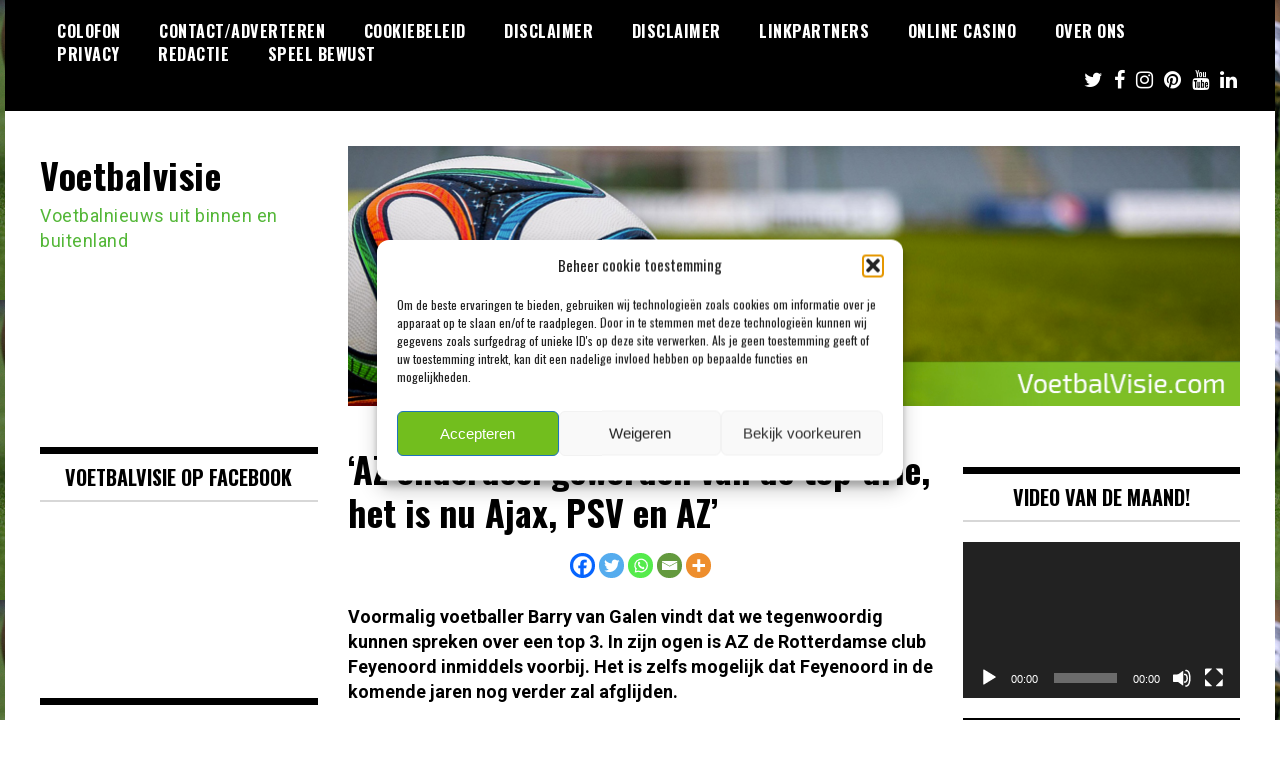

--- FILE ---
content_type: text/html; charset=UTF-8
request_url: https://voetbalvisie.com/2021/04/07/az-onderdeel-geworden-van-de-top-drie-het-is-nu-ajax-psv-en-az/
body_size: 19898
content:
<!doctype html>
<html lang="nl-NL">
<head>
	<meta charset="UTF-8">
	<meta name="viewport" content="width=device-width, initial-scale=1">
	<link rel="profile" href="https://gmpg.org/xfn/11">
	<meta name='robots' content='index, follow, max-image-preview:large, max-snippet:-1, max-video-preview:-1' />

	<!-- This site is optimized with the Yoast SEO plugin v26.8 - https://yoast.com/product/yoast-seo-wordpress/ -->
	<title>&#039;AZ onderdeel geworden van de top-drie, het is nu Ajax, PSV en AZ&#039; - Voetbalvisie</title>
	<link rel="canonical" href="https://voetbalvisie.com/2021/04/07/az-onderdeel-geworden-van-de-top-drie-het-is-nu-ajax-psv-en-az/" />
	<meta property="og:locale" content="nl_NL" />
	<meta property="og:type" content="article" />
	<meta property="og:title" content="&#039;AZ onderdeel geworden van de top-drie, het is nu Ajax, PSV en AZ&#039; - Voetbalvisie" />
	<meta property="og:description" content="Voormalig voetballer Barry van Galen vindt dat we tegenwoordig kunnen spreken over een top 3. In zijn ogen is AZ de Rotterdamse club Feyenoord inmiddels voorbij. Het is zelfs mogelijk dat Feyenoord in de komende jaren nog verder zal afglijden. &#8220;Natuurlijk is AZ onderdeel van de topdrie. Het is nu Ajax, PSV en AZ geworden. [&hellip;]" />
	<meta property="og:url" content="https://voetbalvisie.com/2021/04/07/az-onderdeel-geworden-van-de-top-drie-het-is-nu-ajax-psv-en-az/" />
	<meta property="og:site_name" content="Voetbalvisie" />
	<meta property="article:publisher" content="https://www.facebook.com/VoetbalvisieFB/" />
	<meta property="article:published_time" content="2021-04-07T16:49:25+00:00" />
	<meta property="og:image" content="https://voetbalvisie.com/wp-content/uploads/2020/05/deserted-1838313_1920.jpg" />
	<meta property="og:image:width" content="1920" />
	<meta property="og:image:height" content="1440" />
	<meta property="og:image:type" content="image/jpeg" />
	<meta name="author" content="spenz" />
	<meta name="twitter:card" content="summary_large_image" />
	<meta name="twitter:creator" content="@VoetbalvisieNL" />
	<meta name="twitter:site" content="@VoetbalvisieNL" />
	<meta name="twitter:label1" content="Geschreven door" />
	<meta name="twitter:data1" content="spenz" />
	<meta name="twitter:label2" content="Geschatte leestijd" />
	<meta name="twitter:data2" content="1 minuut" />
	<script type="application/ld+json" class="yoast-schema-graph">{"@context":"https://schema.org","@graph":[{"@type":"Article","@id":"https://voetbalvisie.com/2021/04/07/az-onderdeel-geworden-van-de-top-drie-het-is-nu-ajax-psv-en-az/#article","isPartOf":{"@id":"https://voetbalvisie.com/2021/04/07/az-onderdeel-geworden-van-de-top-drie-het-is-nu-ajax-psv-en-az/"},"author":{"name":"spenz","@id":"https://voetbalvisie.com/#/schema/person/093ff0376590d806683c01db72ddfa87"},"headline":"&#8216;AZ onderdeel geworden van de top-drie, het is nu Ajax, PSV en AZ&#8217;","datePublished":"2021-04-07T16:49:25+00:00","mainEntityOfPage":{"@id":"https://voetbalvisie.com/2021/04/07/az-onderdeel-geworden-van-de-top-drie-het-is-nu-ajax-psv-en-az/"},"wordCount":209,"commentCount":0,"publisher":{"@id":"https://voetbalvisie.com/#organization"},"articleSection":["Eredivisie Nieuws"],"inLanguage":"nl-NL","potentialAction":[{"@type":"CommentAction","name":"Comment","target":["https://voetbalvisie.com/2021/04/07/az-onderdeel-geworden-van-de-top-drie-het-is-nu-ajax-psv-en-az/#respond"]}]},{"@type":"WebPage","@id":"https://voetbalvisie.com/2021/04/07/az-onderdeel-geworden-van-de-top-drie-het-is-nu-ajax-psv-en-az/","url":"https://voetbalvisie.com/2021/04/07/az-onderdeel-geworden-van-de-top-drie-het-is-nu-ajax-psv-en-az/","name":"'AZ onderdeel geworden van de top-drie, het is nu Ajax, PSV en AZ' - Voetbalvisie","isPartOf":{"@id":"https://voetbalvisie.com/#website"},"datePublished":"2021-04-07T16:49:25+00:00","breadcrumb":{"@id":"https://voetbalvisie.com/2021/04/07/az-onderdeel-geworden-van-de-top-drie-het-is-nu-ajax-psv-en-az/#breadcrumb"},"inLanguage":"nl-NL","potentialAction":[{"@type":"ReadAction","target":["https://voetbalvisie.com/2021/04/07/az-onderdeel-geworden-van-de-top-drie-het-is-nu-ajax-psv-en-az/"]}]},{"@type":"BreadcrumbList","@id":"https://voetbalvisie.com/2021/04/07/az-onderdeel-geworden-van-de-top-drie-het-is-nu-ajax-psv-en-az/#breadcrumb","itemListElement":[{"@type":"ListItem","position":1,"name":"Home","item":"https://voetbalvisie.com/"},{"@type":"ListItem","position":2,"name":"&#8216;AZ onderdeel geworden van de top-drie, het is nu Ajax, PSV en AZ&#8217;"}]},{"@type":"WebSite","@id":"https://voetbalvisie.com/#website","url":"https://voetbalvisie.com/","name":"Voetbalvisie","description":"Voetbalnieuws uit binnen en buitenland","publisher":{"@id":"https://voetbalvisie.com/#organization"},"potentialAction":[{"@type":"SearchAction","target":{"@type":"EntryPoint","urlTemplate":"https://voetbalvisie.com/?s={search_term_string}"},"query-input":{"@type":"PropertyValueSpecification","valueRequired":true,"valueName":"search_term_string"}}],"inLanguage":"nl-NL"},{"@type":"Organization","@id":"https://voetbalvisie.com/#organization","name":"Voetbalvisie","url":"https://voetbalvisie.com/","logo":{"@type":"ImageObject","inLanguage":"nl-NL","@id":"https://voetbalvisie.com/#/schema/logo/image/","url":"https://voetbalvisie.com/wp-content/uploads/2020/06/banner.jpg","contentUrl":"https://voetbalvisie.com/wp-content/uploads/2020/06/banner.jpg","width":895,"height":261,"caption":"Voetbalvisie"},"image":{"@id":"https://voetbalvisie.com/#/schema/logo/image/"},"sameAs":["https://www.facebook.com/VoetbalvisieFB/","https://x.com/VoetbalvisieNL"]},{"@type":"Person","@id":"https://voetbalvisie.com/#/schema/person/093ff0376590d806683c01db72ddfa87","name":"spenz","image":{"@type":"ImageObject","inLanguage":"nl-NL","@id":"https://voetbalvisie.com/#/schema/person/image/","url":"https://secure.gravatar.com/avatar/457cebb725740d7e0f2f93aa79f0aa7ce5967df259920258723f252437e4c67a?s=96&d=mm&r=g","contentUrl":"https://secure.gravatar.com/avatar/457cebb725740d7e0f2f93aa79f0aa7ce5967df259920258723f252437e4c67a?s=96&d=mm&r=g","caption":"spenz"},"url":"https://voetbalvisie.com/author/spenz/"}]}</script>
	<!-- / Yoast SEO plugin. -->


<link rel='dns-prefetch' href='//fonts.googleapis.com' />
<link rel="alternate" type="application/rss+xml" title="Voetbalvisie &raquo; feed" href="https://voetbalvisie.com/feed/" />
<link rel="alternate" type="application/rss+xml" title="Voetbalvisie &raquo; reacties feed" href="https://voetbalvisie.com/comments/feed/" />
<link rel="alternate" type="application/rss+xml" title="Voetbalvisie &raquo; &#8216;AZ onderdeel geworden van de top-drie, het is nu Ajax, PSV en AZ&#8217; reacties feed" href="https://voetbalvisie.com/2021/04/07/az-onderdeel-geworden-van-de-top-drie-het-is-nu-ajax-psv-en-az/feed/" />
<link rel="alternate" title="oEmbed (JSON)" type="application/json+oembed" href="https://voetbalvisie.com/wp-json/oembed/1.0/embed?url=https%3A%2F%2Fvoetbalvisie.com%2F2021%2F04%2F07%2Faz-onderdeel-geworden-van-de-top-drie-het-is-nu-ajax-psv-en-az%2F" />
<link rel="alternate" title="oEmbed (XML)" type="text/xml+oembed" href="https://voetbalvisie.com/wp-json/oembed/1.0/embed?url=https%3A%2F%2Fvoetbalvisie.com%2F2021%2F04%2F07%2Faz-onderdeel-geworden-van-de-top-drie-het-is-nu-ajax-psv-en-az%2F&#038;format=xml" />
<style id='wp-img-auto-sizes-contain-inline-css' type='text/css'>
img:is([sizes=auto i],[sizes^="auto," i]){contain-intrinsic-size:3000px 1500px}
/*# sourceURL=wp-img-auto-sizes-contain-inline-css */
</style>

<style id='wp-emoji-styles-inline-css' type='text/css'>

	img.wp-smiley, img.emoji {
		display: inline !important;
		border: none !important;
		box-shadow: none !important;
		height: 1em !important;
		width: 1em !important;
		margin: 0 0.07em !important;
		vertical-align: -0.1em !important;
		background: none !important;
		padding: 0 !important;
	}
/*# sourceURL=wp-emoji-styles-inline-css */
</style>
<link rel='stylesheet' id='wp-block-library-css' href='https://voetbalvisie.com/wp-includes/css/dist/block-library/style.min.css?ver=59086370f087576cf200db31b7455e7a' type='text/css' media='all' />
<style id='global-styles-inline-css' type='text/css'>
:root{--wp--preset--aspect-ratio--square: 1;--wp--preset--aspect-ratio--4-3: 4/3;--wp--preset--aspect-ratio--3-4: 3/4;--wp--preset--aspect-ratio--3-2: 3/2;--wp--preset--aspect-ratio--2-3: 2/3;--wp--preset--aspect-ratio--16-9: 16/9;--wp--preset--aspect-ratio--9-16: 9/16;--wp--preset--color--black: #000000;--wp--preset--color--cyan-bluish-gray: #abb8c3;--wp--preset--color--white: #ffffff;--wp--preset--color--pale-pink: #f78da7;--wp--preset--color--vivid-red: #cf2e2e;--wp--preset--color--luminous-vivid-orange: #ff6900;--wp--preset--color--luminous-vivid-amber: #fcb900;--wp--preset--color--light-green-cyan: #7bdcb5;--wp--preset--color--vivid-green-cyan: #00d084;--wp--preset--color--pale-cyan-blue: #8ed1fc;--wp--preset--color--vivid-cyan-blue: #0693e3;--wp--preset--color--vivid-purple: #9b51e0;--wp--preset--gradient--vivid-cyan-blue-to-vivid-purple: linear-gradient(135deg,rgb(6,147,227) 0%,rgb(155,81,224) 100%);--wp--preset--gradient--light-green-cyan-to-vivid-green-cyan: linear-gradient(135deg,rgb(122,220,180) 0%,rgb(0,208,130) 100%);--wp--preset--gradient--luminous-vivid-amber-to-luminous-vivid-orange: linear-gradient(135deg,rgb(252,185,0) 0%,rgb(255,105,0) 100%);--wp--preset--gradient--luminous-vivid-orange-to-vivid-red: linear-gradient(135deg,rgb(255,105,0) 0%,rgb(207,46,46) 100%);--wp--preset--gradient--very-light-gray-to-cyan-bluish-gray: linear-gradient(135deg,rgb(238,238,238) 0%,rgb(169,184,195) 100%);--wp--preset--gradient--cool-to-warm-spectrum: linear-gradient(135deg,rgb(74,234,220) 0%,rgb(151,120,209) 20%,rgb(207,42,186) 40%,rgb(238,44,130) 60%,rgb(251,105,98) 80%,rgb(254,248,76) 100%);--wp--preset--gradient--blush-light-purple: linear-gradient(135deg,rgb(255,206,236) 0%,rgb(152,150,240) 100%);--wp--preset--gradient--blush-bordeaux: linear-gradient(135deg,rgb(254,205,165) 0%,rgb(254,45,45) 50%,rgb(107,0,62) 100%);--wp--preset--gradient--luminous-dusk: linear-gradient(135deg,rgb(255,203,112) 0%,rgb(199,81,192) 50%,rgb(65,88,208) 100%);--wp--preset--gradient--pale-ocean: linear-gradient(135deg,rgb(255,245,203) 0%,rgb(182,227,212) 50%,rgb(51,167,181) 100%);--wp--preset--gradient--electric-grass: linear-gradient(135deg,rgb(202,248,128) 0%,rgb(113,206,126) 100%);--wp--preset--gradient--midnight: linear-gradient(135deg,rgb(2,3,129) 0%,rgb(40,116,252) 100%);--wp--preset--font-size--small: 13px;--wp--preset--font-size--medium: 20px;--wp--preset--font-size--large: 36px;--wp--preset--font-size--x-large: 42px;--wp--preset--spacing--20: 0.44rem;--wp--preset--spacing--30: 0.67rem;--wp--preset--spacing--40: 1rem;--wp--preset--spacing--50: 1.5rem;--wp--preset--spacing--60: 2.25rem;--wp--preset--spacing--70: 3.38rem;--wp--preset--spacing--80: 5.06rem;--wp--preset--shadow--natural: 6px 6px 9px rgba(0, 0, 0, 0.2);--wp--preset--shadow--deep: 12px 12px 50px rgba(0, 0, 0, 0.4);--wp--preset--shadow--sharp: 6px 6px 0px rgba(0, 0, 0, 0.2);--wp--preset--shadow--outlined: 6px 6px 0px -3px rgb(255, 255, 255), 6px 6px rgb(0, 0, 0);--wp--preset--shadow--crisp: 6px 6px 0px rgb(0, 0, 0);}:where(.is-layout-flex){gap: 0.5em;}:where(.is-layout-grid){gap: 0.5em;}body .is-layout-flex{display: flex;}.is-layout-flex{flex-wrap: wrap;align-items: center;}.is-layout-flex > :is(*, div){margin: 0;}body .is-layout-grid{display: grid;}.is-layout-grid > :is(*, div){margin: 0;}:where(.wp-block-columns.is-layout-flex){gap: 2em;}:where(.wp-block-columns.is-layout-grid){gap: 2em;}:where(.wp-block-post-template.is-layout-flex){gap: 1.25em;}:where(.wp-block-post-template.is-layout-grid){gap: 1.25em;}.has-black-color{color: var(--wp--preset--color--black) !important;}.has-cyan-bluish-gray-color{color: var(--wp--preset--color--cyan-bluish-gray) !important;}.has-white-color{color: var(--wp--preset--color--white) !important;}.has-pale-pink-color{color: var(--wp--preset--color--pale-pink) !important;}.has-vivid-red-color{color: var(--wp--preset--color--vivid-red) !important;}.has-luminous-vivid-orange-color{color: var(--wp--preset--color--luminous-vivid-orange) !important;}.has-luminous-vivid-amber-color{color: var(--wp--preset--color--luminous-vivid-amber) !important;}.has-light-green-cyan-color{color: var(--wp--preset--color--light-green-cyan) !important;}.has-vivid-green-cyan-color{color: var(--wp--preset--color--vivid-green-cyan) !important;}.has-pale-cyan-blue-color{color: var(--wp--preset--color--pale-cyan-blue) !important;}.has-vivid-cyan-blue-color{color: var(--wp--preset--color--vivid-cyan-blue) !important;}.has-vivid-purple-color{color: var(--wp--preset--color--vivid-purple) !important;}.has-black-background-color{background-color: var(--wp--preset--color--black) !important;}.has-cyan-bluish-gray-background-color{background-color: var(--wp--preset--color--cyan-bluish-gray) !important;}.has-white-background-color{background-color: var(--wp--preset--color--white) !important;}.has-pale-pink-background-color{background-color: var(--wp--preset--color--pale-pink) !important;}.has-vivid-red-background-color{background-color: var(--wp--preset--color--vivid-red) !important;}.has-luminous-vivid-orange-background-color{background-color: var(--wp--preset--color--luminous-vivid-orange) !important;}.has-luminous-vivid-amber-background-color{background-color: var(--wp--preset--color--luminous-vivid-amber) !important;}.has-light-green-cyan-background-color{background-color: var(--wp--preset--color--light-green-cyan) !important;}.has-vivid-green-cyan-background-color{background-color: var(--wp--preset--color--vivid-green-cyan) !important;}.has-pale-cyan-blue-background-color{background-color: var(--wp--preset--color--pale-cyan-blue) !important;}.has-vivid-cyan-blue-background-color{background-color: var(--wp--preset--color--vivid-cyan-blue) !important;}.has-vivid-purple-background-color{background-color: var(--wp--preset--color--vivid-purple) !important;}.has-black-border-color{border-color: var(--wp--preset--color--black) !important;}.has-cyan-bluish-gray-border-color{border-color: var(--wp--preset--color--cyan-bluish-gray) !important;}.has-white-border-color{border-color: var(--wp--preset--color--white) !important;}.has-pale-pink-border-color{border-color: var(--wp--preset--color--pale-pink) !important;}.has-vivid-red-border-color{border-color: var(--wp--preset--color--vivid-red) !important;}.has-luminous-vivid-orange-border-color{border-color: var(--wp--preset--color--luminous-vivid-orange) !important;}.has-luminous-vivid-amber-border-color{border-color: var(--wp--preset--color--luminous-vivid-amber) !important;}.has-light-green-cyan-border-color{border-color: var(--wp--preset--color--light-green-cyan) !important;}.has-vivid-green-cyan-border-color{border-color: var(--wp--preset--color--vivid-green-cyan) !important;}.has-pale-cyan-blue-border-color{border-color: var(--wp--preset--color--pale-cyan-blue) !important;}.has-vivid-cyan-blue-border-color{border-color: var(--wp--preset--color--vivid-cyan-blue) !important;}.has-vivid-purple-border-color{border-color: var(--wp--preset--color--vivid-purple) !important;}.has-vivid-cyan-blue-to-vivid-purple-gradient-background{background: var(--wp--preset--gradient--vivid-cyan-blue-to-vivid-purple) !important;}.has-light-green-cyan-to-vivid-green-cyan-gradient-background{background: var(--wp--preset--gradient--light-green-cyan-to-vivid-green-cyan) !important;}.has-luminous-vivid-amber-to-luminous-vivid-orange-gradient-background{background: var(--wp--preset--gradient--luminous-vivid-amber-to-luminous-vivid-orange) !important;}.has-luminous-vivid-orange-to-vivid-red-gradient-background{background: var(--wp--preset--gradient--luminous-vivid-orange-to-vivid-red) !important;}.has-very-light-gray-to-cyan-bluish-gray-gradient-background{background: var(--wp--preset--gradient--very-light-gray-to-cyan-bluish-gray) !important;}.has-cool-to-warm-spectrum-gradient-background{background: var(--wp--preset--gradient--cool-to-warm-spectrum) !important;}.has-blush-light-purple-gradient-background{background: var(--wp--preset--gradient--blush-light-purple) !important;}.has-blush-bordeaux-gradient-background{background: var(--wp--preset--gradient--blush-bordeaux) !important;}.has-luminous-dusk-gradient-background{background: var(--wp--preset--gradient--luminous-dusk) !important;}.has-pale-ocean-gradient-background{background: var(--wp--preset--gradient--pale-ocean) !important;}.has-electric-grass-gradient-background{background: var(--wp--preset--gradient--electric-grass) !important;}.has-midnight-gradient-background{background: var(--wp--preset--gradient--midnight) !important;}.has-small-font-size{font-size: var(--wp--preset--font-size--small) !important;}.has-medium-font-size{font-size: var(--wp--preset--font-size--medium) !important;}.has-large-font-size{font-size: var(--wp--preset--font-size--large) !important;}.has-x-large-font-size{font-size: var(--wp--preset--font-size--x-large) !important;}
/*# sourceURL=global-styles-inline-css */
</style>

<style id='classic-theme-styles-inline-css' type='text/css'>
/*! This file is auto-generated */
.wp-block-button__link{color:#fff;background-color:#32373c;border-radius:9999px;box-shadow:none;text-decoration:none;padding:calc(.667em + 2px) calc(1.333em + 2px);font-size:1.125em}.wp-block-file__button{background:#32373c;color:#fff;text-decoration:none}
/*# sourceURL=/wp-includes/css/classic-themes.min.css */
</style>
<link rel='stylesheet' id='cmplz-general-css' href='https://voetbalvisie.com/wp-content/plugins/complianz-gdpr/assets/css/cookieblocker.min.css?ver=1765968956' type='text/css' media='all' />
<link rel='stylesheet' id='madd-magazine-theme-google-font-open-css' href='//fonts.googleapis.com/css?family=Oswald:400,700|Roboto:400,700' type='text/css' media='all' />
<link rel='stylesheet' id='font-awesome-css' href='https://voetbalvisie.com/wp-content/themes/madd-magazine/js/lib/font-awesome/css/font-awesome.min.css?ver=4.7.0' type='text/css' media='all' />
<link rel='stylesheet' id='swiper-css' href='https://voetbalvisie.com/wp-content/themes/madd-magazine/js/lib/swiper/css/swiper.min.css?ver=4.1.0' type='text/css' media='all' />
<link rel='stylesheet' id='madd-magazine-style-css' href='https://voetbalvisie.com/wp-content/themes/madd-magazine/style.css?ver=59086370f087576cf200db31b7455e7a' type='text/css' media='all' />
<link rel='stylesheet' id='recent-posts-widget-with-thumbnails-public-style-css' href='https://voetbalvisie.com/wp-content/plugins/recent-posts-widget-with-thumbnails/public.css?ver=7.1.1' type='text/css' media='all' />
<link rel='stylesheet' id='heateor_sss_frontend_css-css' href='https://voetbalvisie.com/wp-content/plugins/sassy-social-share/public/css/sassy-social-share-public.css?ver=3.3.79' type='text/css' media='all' />
<style id='heateor_sss_frontend_css-inline-css' type='text/css'>
.heateor_sss_button_instagram span.heateor_sss_svg,a.heateor_sss_instagram span.heateor_sss_svg{background:radial-gradient(circle at 30% 107%,#fdf497 0,#fdf497 5%,#fd5949 45%,#d6249f 60%,#285aeb 90%)}.heateor_sss_horizontal_sharing .heateor_sss_svg,.heateor_sss_standard_follow_icons_container .heateor_sss_svg{color:#fff;border-width:0px;border-style:solid;border-color:transparent}.heateor_sss_horizontal_sharing .heateorSssTCBackground{color:#666}.heateor_sss_horizontal_sharing span.heateor_sss_svg:hover,.heateor_sss_standard_follow_icons_container span.heateor_sss_svg:hover{border-color:transparent;}.heateor_sss_vertical_sharing span.heateor_sss_svg,.heateor_sss_floating_follow_icons_container span.heateor_sss_svg{color:#fff;border-width:0px;border-style:solid;border-color:transparent;}.heateor_sss_vertical_sharing .heateorSssTCBackground{color:#666;}.heateor_sss_vertical_sharing span.heateor_sss_svg:hover,.heateor_sss_floating_follow_icons_container span.heateor_sss_svg:hover{border-color:transparent;}div.heateor_sss_sharing_title{text-align:center}div.heateor_sss_sharing_ul{width:100%;text-align:center;}div.heateor_sss_horizontal_sharing div.heateor_sss_sharing_ul a{float:none!important;display:inline-block;}
/*# sourceURL=heateor_sss_frontend_css-inline-css */
</style>
<script type="text/javascript" src="https://voetbalvisie.com/wp-includes/js/jquery/jquery.min.js?ver=3.7.1" id="jquery-core-js"></script>
<script type="text/javascript" src="https://voetbalvisie.com/wp-includes/js/jquery/jquery-migrate.min.js?ver=3.4.1" id="jquery-migrate-js"></script>
<script type="text/javascript" src="https://voetbalvisie.com/wp-content/themes/madd-magazine/js/lib/swiper/js/swiper.js?ver=4.1.0" id="swiper-js"></script>
<script type="text/javascript" src="https://voetbalvisie.com/wp-content/themes/madd-magazine/js/scripts.js?ver=1.0.0" id="madd-magazine-theme-script-js"></script>
<link rel="https://api.w.org/" href="https://voetbalvisie.com/wp-json/" /><link rel="alternate" title="JSON" type="application/json" href="https://voetbalvisie.com/wp-json/wp/v2/posts/345" /><link rel="EditURI" type="application/rsd+xml" title="RSD" href="https://voetbalvisie.com/xmlrpc.php?rsd" />

<!-- Google tag (gtag.js) -->
<script async src="https://www.googletagmanager.com/gtag/js?id=G-N2D89JZ3J5"></script>
<script>
  window.dataLayer = window.dataLayer || [];
  function gtag(){dataLayer.push(arguments);}
  gtag('js', new Date());

  gtag('config', 'G-N2D89JZ3J5');
</script>
			<style>.cmplz-hidden {
					display: none !important;
				}</style><link rel="pingback" href="https://voetbalvisie.com/xmlrpc.php"><style>
.categories-wrap a,header .site-navigation .current-menu-item > a,header .site-navigation a:hover{background: #76bf3b;}
.video-label{color: #76bf3b;}
</style>

<style type="text/css">.recentcomments a{display:inline !important;padding:0 !important;margin:0 !important;}</style>      <meta name="onesignal" content="wordpress-plugin"/>
            <script>

      window.OneSignalDeferred = window.OneSignalDeferred || [];

      OneSignalDeferred.push(function(OneSignal) {
        var oneSignal_options = {};
        window._oneSignalInitOptions = oneSignal_options;

        oneSignal_options['serviceWorkerParam'] = { scope: '/wp-content/plugins/onesignal-free-web-push-notifications/sdk_files/push/onesignal/' };
oneSignal_options['serviceWorkerPath'] = 'OneSignalSDKWorker.js';

        OneSignal.Notifications.setDefaultUrl("https://voetbalvisie.com");

        oneSignal_options['wordpress'] = true;
oneSignal_options['appId'] = '7a55957c-1be1-45e9-b254-74c840bb213b';
oneSignal_options['allowLocalhostAsSecureOrigin'] = true;
oneSignal_options['welcomeNotification'] = { };
oneSignal_options['welcomeNotification']['title'] = "";
oneSignal_options['welcomeNotification']['message'] = "Dank voetbalfan!";
oneSignal_options['path'] = "https://voetbalvisie.com/wp-content/plugins/onesignal-free-web-push-notifications/sdk_files/";
oneSignal_options['safari_web_id'] = "web.onesignal.auto.24c5a223-602c-4339-a230-554aefc554b5";
oneSignal_options['promptOptions'] = { };
oneSignal_options['promptOptions']['actionMessage'] = "Als eerste het laatste voetbalnieuws ontvangen? Volg ons dan!";
oneSignal_options['promptOptions']['acceptButtonText'] = "Ja";
oneSignal_options['promptOptions']['cancelButtonText'] = "Nee, bedankt";
oneSignal_options['notifyButton'] = { };
oneSignal_options['notifyButton']['enable'] = true;
oneSignal_options['notifyButton']['position'] = 'bottom-right';
oneSignal_options['notifyButton']['theme'] = 'default';
oneSignal_options['notifyButton']['size'] = 'medium';
oneSignal_options['notifyButton']['showCredit'] = true;
oneSignal_options['notifyButton']['text'] = {};
              OneSignal.init(window._oneSignalInitOptions);
              OneSignal.Slidedown.promptPush()      });

      function documentInitOneSignal() {
        var oneSignal_elements = document.getElementsByClassName("OneSignal-prompt");

        var oneSignalLinkClickHandler = function(event) { OneSignal.Notifications.requestPermission(); event.preventDefault(); };        for(var i = 0; i < oneSignal_elements.length; i++)
          oneSignal_elements[i].addEventListener('click', oneSignalLinkClickHandler, false);
      }

      if (document.readyState === 'complete') {
           documentInitOneSignal();
      }
      else {
           window.addEventListener("load", function(event){
               documentInitOneSignal();
          });
      }
    </script>
		<style type="text/css">
					.site-title a,
			.site-description {
				color: #54b738;
			}
				</style>
		<style type="text/css" id="custom-background-css">
body.custom-background { background-image: url("https://voetbalvisie.com/wp-content/uploads/2020/05/voetbal-2.jpg"); background-position: left top; background-size: auto; background-repeat: repeat; background-attachment: scroll; }
</style>
	<link rel="icon" href="https://voetbalvisie.com/wp-content/uploads/2023/03/cropped-voetbalvisie-favicon-32x32.png" sizes="32x32" />
<link rel="icon" href="https://voetbalvisie.com/wp-content/uploads/2023/03/cropped-voetbalvisie-favicon-192x192.png" sizes="192x192" />
<link rel="apple-touch-icon" href="https://voetbalvisie.com/wp-content/uploads/2023/03/cropped-voetbalvisie-favicon-180x180.png" />
<meta name="msapplication-TileImage" content="https://voetbalvisie.com/wp-content/uploads/2023/03/cropped-voetbalvisie-favicon-270x270.png" />
<link rel='stylesheet' id='mediaelement-css' href='https://voetbalvisie.com/wp-includes/js/mediaelement/mediaelementplayer-legacy.min.css?ver=4.2.17' type='text/css' media='all' />
<link rel='stylesheet' id='wp-mediaelement-css' href='https://voetbalvisie.com/wp-includes/js/mediaelement/wp-mediaelement.min.css?ver=59086370f087576cf200db31b7455e7a' type='text/css' media='all' />
</head>

<body data-rsssl=1 class="wp-singular post-template-default single single-post postid-345 single-format-standard custom-background wp-theme-madd-magazine">
	<div id="page" class="site-wrapper">
	<a class="skip-link screen-reader-text" href="#content">Ga naar de inhoud</a>
	<header id="masthead" class="header">
		<div class="header-inner">
			<div class="container">
				<nav class="site-navigation">
					<div id="primary-menu" class="menu"><ul>
<li class="page_item page-item-5712"><a href="https://voetbalvisie.com/colofon/">Colofon</a></li>
<li class="page_item page-item-25"><a href="https://voetbalvisie.com/contact-adverteren/">Contact/Adverteren</a></li>
<li class="page_item page-item-1894"><a href="https://voetbalvisie.com/cookiebeleid/">Cookiebeleid</a></li>
<li class="page_item page-item-5717"><a href="https://voetbalvisie.com/disclaimer-2/">Disclaimer</a></li>
<li class="page_item page-item-1892"><a href="https://voetbalvisie.com/disclaimer/">Disclaimer</a></li>
<li class="page_item page-item-27"><a href="https://voetbalvisie.com/linkpartners/">Linkpartners</a></li>
<li class="page_item page-item-133"><a href="https://voetbalvisie.com/online-casino/">Online Casino</a></li>
<li class="page_item page-item-5719"><a href="https://voetbalvisie.com/over-ons/">Over Ons</a></li>
<li class="page_item page-item-5722"><a href="https://voetbalvisie.com/privacy/">Privacy</a></li>
<li class="page_item page-item-1896"><a href="https://voetbalvisie.com/redactie/">Redactie</a></li>
<li class="page_item page-item-5724"><a href="https://voetbalvisie.com/speel-bewust-2/">Speel Bewust</a></li>
</ul></div>
				</nav>
				<div class="social-wrap">
												<a href="https://twitter.com/VoetbalvisieNL" target="_blank">
								<i class="fa fa-twitter" aria-hidden="true"></i>
							</a>
																	<a href="https://www.facebook.com/VoetbalvisieFB/" target="_blank">
								<i class="fa fa-facebook" aria-hidden="true"></i>
							</a>
										
												<a href="https://instagram.com/voetbalvisie_com" target="_blank">
								<i class="fa fa-instagram" aria-hidden="true"></i>
							</a>
																	<a href="https://nl.pinterest.com/voetbalvisie/" target="_blank">
								<i class="fa fa-pinterest" aria-hidden="true"></i>
							</a>
																						<a href="https://www.youtube.com/@voetbalvisie2446" target="_blank">
								<i class="fa fa-youtube" aria-hidden="true"></i>
							</a>
																	<a href="http://www.linkedin.com/in/Voetbalvisie" target="_blank">
								<i class="fa fa-linkedin" aria-hidden="true"></i>
							</a>
									</div>
				<a id="touch-menu" class="mobile-menu" href="#"><span></span></a>
			</div>
		</div>
	</header>
	<div class="main-page">
		<div class="top-ads-wrap">
			<div class="container">
				<div class="row">
					<div class="col-md-9 col-md-push-3">
						<div class="top-ads-block">
							<div id="text-3" class="widget_text top-ads-widget">			<div class="textwidget"><p><img fetchpriority="high" decoding="async" class="alignnone size-full wp-image-74" src="https://voetbalvisie.com/wp-content/uploads/2020/06/banner.jpg" alt="" width="895" height="261" srcset="https://voetbalvisie.com/wp-content/uploads/2020/06/banner.jpg 895w, https://voetbalvisie.com/wp-content/uploads/2020/06/banner-300x87.jpg 300w, https://voetbalvisie.com/wp-content/uploads/2020/06/banner-768x224.jpg 768w" sizes="(max-width: 895px) 100vw, 895px" /></p>
</div>
		</div>						</div>
					</div>
					<div class="col-md-3 col-md-pull-9">
						<div class="site-branding header-site-branding">
							<div class="logo-wrap">
															</div>
																<p class="site-title"><a href="https://voetbalvisie.com/" rel="home">Voetbalvisie</a></p>
																	<p class="site-description">Voetbalnieuws uit binnen en buitenland</p>
														</div><!-- .site-branding -->
					</div>
				</div>
			</div>
		</div>
		<div id="content" class="site-content">
	<div id="primary" class="content-area">
		<main id="main" class="site-main">
			<div class="page-content">
				<div class="container">
					<div class="row">
						<div class="col-md-6 col-md-push-3">
							
<article id="post-345" class="post-345 post type-post status-publish format-standard hentry category-eredivisie-nieuws">
	<header class="entry-header">
		<h1 class="entry-title">&#8216;AZ onderdeel geworden van de top-drie, het is nu Ajax, PSV en AZ&#8217;</h1>	</header><!-- .entry-header -->


	<div class="body-content post-content-wrap">
		<div class='heateorSssClear'></div><div  class='heateor_sss_sharing_container heateor_sss_horizontal_sharing' data-heateor-sss-href='https://voetbalvisie.com/2021/04/07/az-onderdeel-geworden-van-de-top-drie-het-is-nu-ajax-psv-en-az/'><div class='heateor_sss_sharing_title' style="font-weight:bold" ></div><div class="heateor_sss_sharing_ul"><a aria-label="Facebook" class="heateor_sss_facebook" href="https://www.facebook.com/sharer/sharer.php?u=https%3A%2F%2Fvoetbalvisie.com%2F2021%2F04%2F07%2Faz-onderdeel-geworden-van-de-top-drie-het-is-nu-ajax-psv-en-az%2F" title="Facebook" rel="nofollow noopener" target="_blank" style="font-size:32px!important;box-shadow:none;display:inline-block;vertical-align:middle"><span class="heateor_sss_svg" style="background-color:#0765FE;width:25px;height:25px;border-radius:999px;display:inline-block;opacity:1;float:left;font-size:32px;box-shadow:none;display:inline-block;font-size:16px;padding:0 4px;vertical-align:middle;background-repeat:repeat;overflow:hidden;padding:0;cursor:pointer;box-sizing:content-box"><svg style="display:block;border-radius:999px;" focusable="false" aria-hidden="true" xmlns="http://www.w3.org/2000/svg" width="100%" height="100%" viewBox="0 0 32 32"><path fill="#fff" d="M28 16c0-6.627-5.373-12-12-12S4 9.373 4 16c0 5.628 3.875 10.35 9.101 11.647v-7.98h-2.474V16H13.1v-1.58c0-4.085 1.849-5.978 5.859-5.978.76 0 2.072.15 2.608.298v3.325c-.283-.03-.775-.045-1.386-.045-1.967 0-2.728.745-2.728 2.683V16h3.92l-.673 3.667h-3.247v8.245C23.395 27.195 28 22.135 28 16Z"></path></svg></span></a><a aria-label="Twitter" class="heateor_sss_button_twitter" href="https://twitter.com/intent/tweet?text=%27AZ%20onderdeel%20geworden%20van%20de%20top-drie%2C%20het%20is%20nu%20Ajax%2C%20PSV%20en%20AZ%27&url=https%3A%2F%2Fvoetbalvisie.com%2F2021%2F04%2F07%2Faz-onderdeel-geworden-van-de-top-drie-het-is-nu-ajax-psv-en-az%2F" title="Twitter" rel="nofollow noopener" target="_blank" style="font-size:32px!important;box-shadow:none;display:inline-block;vertical-align:middle"><span class="heateor_sss_svg heateor_sss_s__default heateor_sss_s_twitter" style="background-color:#55acee;width:25px;height:25px;border-radius:999px;display:inline-block;opacity:1;float:left;font-size:32px;box-shadow:none;display:inline-block;font-size:16px;padding:0 4px;vertical-align:middle;background-repeat:repeat;overflow:hidden;padding:0;cursor:pointer;box-sizing:content-box"><svg style="display:block;border-radius:999px;" focusable="false" aria-hidden="true" xmlns="http://www.w3.org/2000/svg" width="100%" height="100%" viewBox="-4 -4 39 39"><path d="M28 8.557a9.913 9.913 0 0 1-2.828.775 4.93 4.93 0 0 0 2.166-2.725 9.738 9.738 0 0 1-3.13 1.194 4.92 4.92 0 0 0-3.593-1.55 4.924 4.924 0 0 0-4.794 6.049c-4.09-.21-7.72-2.17-10.15-5.15a4.942 4.942 0 0 0-.665 2.477c0 1.71.87 3.214 2.19 4.1a4.968 4.968 0 0 1-2.23-.616v.06c0 2.39 1.7 4.38 3.952 4.83-.414.115-.85.174-1.297.174-.318 0-.626-.03-.928-.086a4.935 4.935 0 0 0 4.6 3.42 9.893 9.893 0 0 1-6.114 2.107c-.398 0-.79-.023-1.175-.068a13.953 13.953 0 0 0 7.55 2.213c9.056 0 14.01-7.507 14.01-14.013 0-.213-.005-.426-.015-.637.96-.695 1.795-1.56 2.455-2.55z" fill="#fff"></path></svg></span></a><a aria-label="Whatsapp" class="heateor_sss_whatsapp" href="https://api.whatsapp.com/send?text=%27AZ%20onderdeel%20geworden%20van%20de%20top-drie%2C%20het%20is%20nu%20Ajax%2C%20PSV%20en%20AZ%27%20https%3A%2F%2Fvoetbalvisie.com%2F2021%2F04%2F07%2Faz-onderdeel-geworden-van-de-top-drie-het-is-nu-ajax-psv-en-az%2F" title="Whatsapp" rel="nofollow noopener" target="_blank" style="font-size:32px!important;box-shadow:none;display:inline-block;vertical-align:middle"><span class="heateor_sss_svg" style="background-color:#55eb4c;width:25px;height:25px;border-radius:999px;display:inline-block;opacity:1;float:left;font-size:32px;box-shadow:none;display:inline-block;font-size:16px;padding:0 4px;vertical-align:middle;background-repeat:repeat;overflow:hidden;padding:0;cursor:pointer;box-sizing:content-box"><svg style="display:block;border-radius:999px;" focusable="false" aria-hidden="true" xmlns="http://www.w3.org/2000/svg" width="100%" height="100%" viewBox="-6 -5 40 40"><path class="heateor_sss_svg_stroke heateor_sss_no_fill" stroke="#fff" stroke-width="2" fill="none" d="M 11.579798566743314 24.396926207859085 A 10 10 0 1 0 6.808479557110079 20.73576436351046"></path><path d="M 7 19 l -1 6 l 6 -1" class="heateor_sss_no_fill heateor_sss_svg_stroke" stroke="#fff" stroke-width="2" fill="none"></path><path d="M 10 10 q -1 8 8 11 c 5 -1 0 -6 -1 -3 q -4 -3 -5 -5 c 4 -2 -1 -5 -1 -4" fill="#fff"></path></svg></span></a><a aria-label="Email" class="heateor_sss_email" href="https://voetbalvisie.com/2021/04/07/az-onderdeel-geworden-van-de-top-drie-het-is-nu-ajax-psv-en-az/" onclick="event.preventDefault();window.open('mailto:?subject=' + decodeURIComponent('%27AZ%20onderdeel%20geworden%20van%20de%20top-drie%2C%20het%20is%20nu%20Ajax%2C%20PSV%20en%20AZ%27').replace('&', '%26') + '&body=https%3A%2F%2Fvoetbalvisie.com%2F2021%2F04%2F07%2Faz-onderdeel-geworden-van-de-top-drie-het-is-nu-ajax-psv-en-az%2F', '_blank')" title="Email" rel="noopener" style="font-size:32px!important;box-shadow:none;display:inline-block;vertical-align:middle"><span class="heateor_sss_svg" style="background-color:#649a3f;width:25px;height:25px;border-radius:999px;display:inline-block;opacity:1;float:left;font-size:32px;box-shadow:none;display:inline-block;font-size:16px;padding:0 4px;vertical-align:middle;background-repeat:repeat;overflow:hidden;padding:0;cursor:pointer;box-sizing:content-box"><svg style="display:block;border-radius:999px;" focusable="false" aria-hidden="true" xmlns="http://www.w3.org/2000/svg" width="100%" height="100%" viewBox="-.75 -.5 36 36"><path d="M 5.5 11 h 23 v 1 l -11 6 l -11 -6 v -1 m 0 2 l 11 6 l 11 -6 v 11 h -22 v -11" stroke-width="1" fill="#fff"></path></svg></span></a><a class="heateor_sss_more" aria-label="More" title="More" rel="nofollow noopener" style="font-size: 32px!important;border:0;box-shadow:none;display:inline-block!important;font-size:16px;padding:0 4px;vertical-align: middle;display:inline;" href="https://voetbalvisie.com/2021/04/07/az-onderdeel-geworden-van-de-top-drie-het-is-nu-ajax-psv-en-az/" onclick="event.preventDefault()"><span class="heateor_sss_svg" style="background-color:#ee8e2d;width:25px;height:25px;border-radius:999px;display:inline-block!important;opacity:1;float:left;font-size:32px!important;box-shadow:none;display:inline-block;font-size:16px;padding:0 4px;vertical-align:middle;display:inline;background-repeat:repeat;overflow:hidden;padding:0;cursor:pointer;box-sizing:content-box;" onclick="heateorSssMoreSharingPopup(this, 'https://voetbalvisie.com/2021/04/07/az-onderdeel-geworden-van-de-top-drie-het-is-nu-ajax-psv-en-az/', '%27AZ%20onderdeel%20geworden%20van%20de%20top-drie%2C%20het%20is%20nu%20Ajax%2C%20PSV%20en%20AZ%27', '' )"><svg xmlns="http://www.w3.org/2000/svg" xmlns:xlink="http://www.w3.org/1999/xlink" viewBox="-.3 0 32 32" version="1.1" width="100%" height="100%" style="display:block;border-radius:999px;" xml:space="preserve"><g><path fill="#fff" d="M18 14V8h-4v6H8v4h6v6h4v-6h6v-4h-6z" fill-rule="evenodd"></path></g></svg></span></a></div><div class="heateorSssClear"></div></div><div class='heateorSssClear'></div><h4>Voormalig voetballer Barry van Galen vindt dat we tegenwoordig kunnen spreken over een top 3. In zijn ogen is AZ de Rotterdamse club Feyenoord inmiddels voorbij. Het is zelfs mogelijk dat Feyenoord in de komende jaren nog verder zal afglijden.</h4>
<p>&#8220;Natuurlijk is AZ onderdeel van de topdrie. Het is nu Ajax, PSV en AZ geworden. Dat is duidelijk&#8221;, begint Van Galen in de Retteketet Podcast van Voetbal International. &#8220;Ik denk dat Feyenoord wegglijdt, ja. Ik moet het nog maar eens zien of ze de komende jaren bij de eerste vijf gaan eindigen, als niemand die club helpt.&#8221;</p>
<p>Van Galen sluit niet uit dat Feyenoord de aankomende jaren verder wegzakt in de Eredivisie. &#8220;Het is zonde, want het is een schitterende club. Er moet daar iemand opstaan, anders is het klaar.&#8221; Over dit seizoen is Van Galen duidelijk. &#8220;AZ moet niet tevreden zijn als ze derde worden. Daar ben je ook een te grote club voor. Dan heb je een slecht seizoen. Je groeit naar een bepaald niveau en dan zeg je eigenlijk dat het dit jaar had moeten gebeuren. Dat gebeurt door een perfect seizoen van Ajax niet. Dan moet je in ieder geval wel tweede worden.&#8221;</p>
<div class="OUTBRAIN" data-widget-id="AR_1"></div>
<script type="text/javascript" async="async" src="//widgets.outbrain.com/outbrain.js"></script>	</div><!-- .entry-content -->

</article><!-- #post-345 -->

<div id="comments" class="comments-area">

		<div id="respond" class="comment-respond">
		<h3 id="reply-title" class="comment-reply-title">Geef een reactie <small><a rel="nofollow" id="cancel-comment-reply-link" href="/2021/04/07/az-onderdeel-geworden-van-de-top-drie-het-is-nu-ajax-psv-en-az/#respond" style="display:none;">Reactie annuleren</a></small></h3><form action="https://voetbalvisie.com/wp-comments-post.php" method="post" id="commentform" class="comment-form"><p class="comment-notes"><span id="email-notes">Je e-mailadres wordt niet gepubliceerd.</span> <span class="required-field-message">Vereiste velden zijn gemarkeerd met <span class="required">*</span></span></p><p class="comment-form-comment"><label for="comment">Reactie <span class="required">*</span></label> <textarea id="comment" name="comment" cols="45" rows="8" maxlength="65525" required></textarea></p><p class="comment-form-author"><label for="author">Naam <span class="required">*</span></label> <input id="author" name="author" type="text" value="" size="30" maxlength="245" autocomplete="name" required /></p>
<p class="comment-form-email"><label for="email">E-mail <span class="required">*</span></label> <input id="email" name="email" type="email" value="" size="30" maxlength="100" aria-describedby="email-notes" autocomplete="email" required /></p>
<p class="comment-form-url"><label for="url">Site</label> <input id="url" name="url" type="url" value="" size="30" maxlength="200" autocomplete="url" /></p>
<p class="comment-form-cookies-consent"><input id="wp-comment-cookies-consent" name="wp-comment-cookies-consent" type="checkbox" value="yes" /> <label for="wp-comment-cookies-consent">Mijn naam, e-mail en site opslaan in deze browser voor de volgende keer wanneer ik een reactie plaats.</label></p>
<p class="form-submit"><input name="submit" type="submit" id="submit" class="submit" value="Reactie plaatsen" /> <input type='hidden' name='comment_post_ID' value='345' id='comment_post_ID' />
<input type='hidden' name='comment_parent' id='comment_parent' value='0' />
</p></form>	</div><!-- #respond -->
	
</div><!-- #comments -->
						</div>
						
<div class="col-md-3 col-md-pull-6">
	<aside id="sidebar-left" class="sidebar-wrap">
		<div class="sidebar-widget">
			<div id="text-5" class="widget_text sidebar-widget"><div class="widget-title">Voetbalvisie op facebook</div>			<div class="textwidget"><p><iframe loading="lazy" src="https://www.facebook.com/plugins/page.php?href=https%3A%2F%2Fwww.facebook.com%2Fvoetbalvisiefb&#038;tabs=timeline&#038;width=280&#038;height=250&#038;small_header=false&#038;adapt_container_width=true&#038;hide_cover=false&#038;show_facepile=true&#038;appId=223661245026497" style="border:none;overflow:hidden" scrolling="no" frameborder="0" allowfullscreen="true" allow="autoplay; clipboard-write; encrypted-media; picture-in-picture; web-share"></iframe></p>
</div>
		</div><div id="recent-posts-widget-with-thumbnails-2" class="recent-posts-widget-with-thumbnails sidebar-widget">
<div id="rpwwt-recent-posts-widget-with-thumbnails-2" class="rpwwt-widget">
<div class="widget-title">Laatste berichten</div>
	<ul>
		<li><a href="https://voetbalvisie.com/2026/01/23/spurs-waagt-poging-voor-24-jarige-nederlandse-vleugelaanvaller/"><img width="75" height="75" src="https://voetbalvisie.com/wp-content/uploads/2024/12/fubal-4463113_1920-150x150.jpg" class="attachment-75x75 size-75x75 wp-post-image" alt="Voetbalspeler" decoding="async" loading="lazy" /><span class="rpwwt-post-title">&#8216;Spurs waagt poging voor 24-jarige Nederlandse vleugelaanvaller&#8217;</span></a><div class="rpwwt-post-author">Door spenz</div></li>
		<li><a href="https://voetbalvisie.com/2026/01/21/anis-hadj-moussa-24-kan-streep-zetten-door-droomtransfer/"><img width="75" height="75" src="https://voetbalvisie.com/wp-content/uploads/2024/12/soccer-7011712_1920-150x150.jpg" class="attachment-75x75 size-75x75 wp-post-image" alt="Voetballer" decoding="async" loading="lazy" /><span class="rpwwt-post-title">&#8216;Anis Hadj Moussa (24) kan streep zetten door droomtransfer&#8217;</span></a><div class="rpwwt-post-author">Door spenz</div></li>
		<li><a href="https://voetbalvisie.com/2026/01/20/leo-sauer-kan-overstap-maken-naar-de-italiaanse-serie-a/"><img width="75" height="75" src="https://voetbalvisie.com/wp-content/uploads/2024/12/fubal-4463113_1920-150x150.jpg" class="attachment-75x75 size-75x75 wp-post-image" alt="Voetbalspeler" decoding="async" loading="lazy" /><span class="rpwwt-post-title">&#8216;Leo Sauer kan overstap maken naar de Italiaanse Serie A&#8217;</span></a><div class="rpwwt-post-author">Door spenz</div></li>
		<li><a href="https://voetbalvisie.com/2026/01/18/nec-pakt-uit-met-uitgaande-transfer-van-10-miljoen-euro/"><img width="75" height="75" src="https://voetbalvisie.com/wp-content/uploads/2024/12/football-3450101_1920-150x150.jpg" class="attachment-75x75 size-75x75 wp-post-image" alt="Voetbalspeler" decoding="async" loading="lazy" /><span class="rpwwt-post-title">&#8216;NEC pakt uit met uitgaande transfer van 10 miljoen euro&#8217;</span></a><div class="rpwwt-post-author">Door spenz</div></li>
		<li><a href="https://voetbalvisie.com/2026/01/16/psv-wil-uitpakken-met-29-jarige-spits-uit-de-premier-league/"><img width="75" height="75" src="https://voetbalvisie.com/wp-content/uploads/2024/12/philips-stadium-6660933_1920-150x150.jpg" class="attachment-75x75 size-75x75 wp-post-image" alt="PSV Eindhoven" decoding="async" loading="lazy" /><span class="rpwwt-post-title">&#8216;PSV wil uitpakken met 29-jarige spits uit de Premier League&#8217;</span></a><div class="rpwwt-post-author">Door spenz</div></li>
	</ul>
</div><!-- .rpwwt-widget -->
</div><div id="recent-comments-2" class="widget_recent_comments sidebar-widget"><div class="widget-title">Recente reacties</div><ul id="recentcomments"><li class="recentcomments"><span class="comment-author-link">Nico</span> op <a href="https://voetbalvisie.com/2024/10/01/noa-lang-krijgt-een-veeg-uit-de-pan/#comment-2459">&#8216;Noa Lang krijgt een veeg uit de pan&#8217;</a></li><li class="recentcomments"><span class="comment-author-link"><a href="https://www.voetbal4u.com/2023/09/17/video-samenvatting-fc-twente-ajax-3-1/" class="url" rel="ugc external nofollow">VIDEO: Samenvatting FC Twente - Ajax (3-1) - Voetbal4u.com</a></span> op <a href="https://voetbalvisie.com/2023/09/17/video-samenvatting-twente-ajax-3-1/#comment-291">VIDEO: Samenvatting Twente &#8211; Ajax (3-1)</a></li></ul></div><div id="tag_cloud-2" class="widget_tag_cloud sidebar-widget"><div class="widget-title">Tags</div><div class="tagcloud"><a href="https://voetbalvisie.com/tag/ac-milan/" class="tag-cloud-link tag-link-11 tag-link-position-1" style="font-size: 9.2173913043478pt;" aria-label="ac milan (20 items)">ac milan</a>
<a href="https://voetbalvisie.com/tag/ajax/" class="tag-cloud-link tag-link-21 tag-link-position-2" style="font-size: 22pt;" aria-label="ajax (618 items)">ajax</a>
<a href="https://voetbalvisie.com/tag/alex-kroes/" class="tag-cloud-link tag-link-408 tag-link-position-3" style="font-size: 9.5652173913043pt;" aria-label="alex kroes (22 items)">alex kroes</a>
<a href="https://voetbalvisie.com/tag/antony/" class="tag-cloud-link tag-link-178 tag-link-position-4" style="font-size: 8.1739130434783pt;" aria-label="antony (15 items)">antony</a>
<a href="https://voetbalvisie.com/tag/arne-slot/" class="tag-cloud-link tag-link-128 tag-link-position-5" style="font-size: 12.086956521739pt;" aria-label="arne slot (44 items)">arne slot</a>
<a href="https://voetbalvisie.com/tag/arsenal/" class="tag-cloud-link tag-link-28 tag-link-position-6" style="font-size: 8.1739130434783pt;" aria-label="arsenal (15 items)">arsenal</a>
<a href="https://voetbalvisie.com/tag/as-roma/" class="tag-cloud-link tag-link-216 tag-link-position-7" style="font-size: 8.8695652173913pt;" aria-label="as roma (18 items)">as roma</a>
<a href="https://voetbalvisie.com/tag/az/" class="tag-cloud-link tag-link-66 tag-link-position-8" style="font-size: 13.652173913043pt;" aria-label="az (67 items)">az</a>
<a href="https://voetbalvisie.com/tag/brian-brobbey/" class="tag-cloud-link tag-link-139 tag-link-position-9" style="font-size: 12.869565217391pt;" aria-label="brian brobbey (54 items)">brian brobbey</a>
<a href="https://voetbalvisie.com/tag/brian-priske/" class="tag-cloud-link tag-link-525 tag-link-position-10" style="font-size: 8.4347826086957pt;" aria-label="brian priske (16 items)">brian priske</a>
<a href="https://voetbalvisie.com/tag/david-hancko/" class="tag-cloud-link tag-link-409 tag-link-position-11" style="font-size: 10.695652173913pt;" aria-label="david hancko (30 items)">david hancko</a>
<a href="https://voetbalvisie.com/tag/dusan-tadic/" class="tag-cloud-link tag-link-74 tag-link-position-12" style="font-size: 8pt;" aria-label="dusan tadic (14 items)">dusan tadic</a>
<a href="https://voetbalvisie.com/tag/eredivisie/" class="tag-cloud-link tag-link-37 tag-link-position-13" style="font-size: 10.869565217391pt;" aria-label="eredivisie (31 items)">eredivisie</a>
<a href="https://voetbalvisie.com/tag/fc-barcelona/" class="tag-cloud-link tag-link-229 tag-link-position-14" style="font-size: 11.565217391304pt;" aria-label="fc barcelona (38 items)">fc barcelona</a>
<a href="https://voetbalvisie.com/tag/fc-twente/" class="tag-cloud-link tag-link-39 tag-link-position-15" style="font-size: 11.913043478261pt;" aria-label="fc twente (42 items)">fc twente</a>
<a href="https://voetbalvisie.com/tag/fc-utrecht/" class="tag-cloud-link tag-link-64 tag-link-position-16" style="font-size: 9.7391304347826pt;" aria-label="fc utrecht (23 items)">fc utrecht</a>
<a href="https://voetbalvisie.com/tag/feyenoord/" class="tag-cloud-link tag-link-14 tag-link-position-17" style="font-size: 19.913043478261pt;" aria-label="feyenoord (354 items)">feyenoord</a>
<a href="https://voetbalvisie.com/tag/francesco-farioli/" class="tag-cloud-link tag-link-482 tag-link-position-18" style="font-size: 11.913043478261pt;" aria-label="Francesco Farioli (42 items)">Francesco Farioli</a>
<a href="https://voetbalvisie.com/tag/frenkie-de-jong/" class="tag-cloud-link tag-link-535 tag-link-position-19" style="font-size: 9.2173913043478pt;" aria-label="frenkie de jong (20 items)">frenkie de jong</a>
<a href="https://voetbalvisie.com/tag/jerdy-schouten/" class="tag-cloud-link tag-link-473 tag-link-position-20" style="font-size: 9.2173913043478pt;" aria-label="jerdy schouten (20 items)">jerdy schouten</a>
<a href="https://voetbalvisie.com/tag/joey-veerman/" class="tag-cloud-link tag-link-181 tag-link-position-21" style="font-size: 9.7391304347826pt;" aria-label="joey veerman (23 items)">joey veerman</a>
<a href="https://voetbalvisie.com/tag/johan-bakayoko/" class="tag-cloud-link tag-link-292 tag-link-position-22" style="font-size: 8pt;" aria-label="johan bakayoko (14 items)">johan bakayoko</a>
<a href="https://voetbalvisie.com/tag/johan-derksen/" class="tag-cloud-link tag-link-295 tag-link-position-23" style="font-size: 8.1739130434783pt;" aria-label="johan derksen (15 items)">johan derksen</a>
<a href="https://voetbalvisie.com/tag/jorrel-hato/" class="tag-cloud-link tag-link-273 tag-link-position-24" style="font-size: 8.4347826086957pt;" aria-label="jorrel hato (16 items)">jorrel hato</a>
<a href="https://voetbalvisie.com/tag/juventus/" class="tag-cloud-link tag-link-17 tag-link-position-25" style="font-size: 10.434782608696pt;" aria-label="juventus (28 items)">juventus</a>
<a href="https://voetbalvisie.com/tag/liverpool/" class="tag-cloud-link tag-link-31 tag-link-position-26" style="font-size: 13.130434782609pt;" aria-label="liverpool (58 items)">liverpool</a>
<a href="https://voetbalvisie.com/tag/manchester-united/" class="tag-cloud-link tag-link-179 tag-link-position-27" style="font-size: 12pt;" aria-label="manchester united (43 items)">manchester united</a>
<a href="https://voetbalvisie.com/tag/marco-van-basten/" class="tag-cloud-link tag-link-256 tag-link-position-28" style="font-size: 8.695652173913pt;" aria-label="marco van basten (17 items)">marco van basten</a>
<a href="https://voetbalvisie.com/tag/memphis-depay/" class="tag-cloud-link tag-link-320 tag-link-position-29" style="font-size: 9.9130434782609pt;" aria-label="memphis depay (24 items)">memphis depay</a>
<a href="https://voetbalvisie.com/tag/napoli/" class="tag-cloud-link tag-link-126 tag-link-position-30" style="font-size: 9.3913043478261pt;" aria-label="napoli (21 items)">napoli</a>
<a href="https://voetbalvisie.com/tag/nec/" class="tag-cloud-link tag-link-62 tag-link-position-31" style="font-size: 8.1739130434783pt;" aria-label="nec (15 items)">nec</a>
<a href="https://voetbalvisie.com/tag/noa-lang/" class="tag-cloud-link tag-link-147 tag-link-position-32" style="font-size: 10.347826086957pt;" aria-label="noa lang (27 items)">noa lang</a>
<a href="https://voetbalvisie.com/tag/oranje/" class="tag-cloud-link tag-link-82 tag-link-position-33" style="font-size: 12pt;" aria-label="oranje (43 items)">oranje</a>
<a href="https://voetbalvisie.com/tag/peter-bosz/" class="tag-cloud-link tag-link-361 tag-link-position-34" style="font-size: 8.1739130434783pt;" aria-label="peter bosz (15 items)">peter bosz</a>
<a href="https://voetbalvisie.com/tag/psv/" class="tag-cloud-link tag-link-22 tag-link-position-35" style="font-size: 19.478260869565pt;" aria-label="psv (318 items)">psv</a>
<a href="https://voetbalvisie.com/tag/real-madrid/" class="tag-cloud-link tag-link-32 tag-link-position-36" style="font-size: 9.5652173913043pt;" aria-label="real madrid (22 items)">real madrid</a>
<a href="https://voetbalvisie.com/tag/rkc/" class="tag-cloud-link tag-link-54 tag-link-position-37" style="font-size: 9.2173913043478pt;" aria-label="rkc (20 items)">rkc</a>
<a href="https://voetbalvisie.com/tag/ronald-koeman/" class="tag-cloud-link tag-link-297 tag-link-position-38" style="font-size: 9.7391304347826pt;" aria-label="ronald koeman (23 items)">ronald koeman</a>
<a href="https://voetbalvisie.com/tag/santiago-gimenez/" class="tag-cloud-link tag-link-117 tag-link-position-39" style="font-size: 10.347826086957pt;" aria-label="santiago gimenez (27 items)">santiago gimenez</a>
<a href="https://voetbalvisie.com/tag/sparta/" class="tag-cloud-link tag-link-72 tag-link-position-40" style="font-size: 8.8695652173913pt;" aria-label="sparta (18 items)">sparta</a>
<a href="https://voetbalvisie.com/tag/steven-berghuis/" class="tag-cloud-link tag-link-447 tag-link-position-41" style="font-size: 8.695652173913pt;" aria-label="steven berghuis (17 items)">steven berghuis</a>
<a href="https://voetbalvisie.com/tag/steven-bergwijn/" class="tag-cloud-link tag-link-252 tag-link-position-42" style="font-size: 8.1739130434783pt;" aria-label="steven bergwijn (15 items)">steven bergwijn</a>
<a href="https://voetbalvisie.com/tag/virgil-van-dijk/" class="tag-cloud-link tag-link-323 tag-link-position-43" style="font-size: 8pt;" aria-label="virgil van dijk (14 items)">virgil van dijk</a>
<a href="https://voetbalvisie.com/tag/wout-weghorst/" class="tag-cloud-link tag-link-92 tag-link-position-44" style="font-size: 10.695652173913pt;" aria-label="wout weghorst (30 items)">wout weghorst</a>
<a href="https://voetbalvisie.com/tag/xavi-simons/" class="tag-cloud-link tag-link-160 tag-link-position-45" style="font-size: 10.347826086957pt;" aria-label="xavi simons (27 items)">xavi simons</a></div>
</div>		</div>
	</aside>
</div><!-- #sidebar-left -->

<div class="col-md-3">
	<aside id="sidebar-right" class="sidebar-wrap">
		<div class="sidebar-widget">
			<div id="text-7" class="widget_text sidebar-widget">			<div class="textwidget"><div class="OUTBRAIN" data-widget-id="SB_1"></div>
<p><script type="text/javascript" async="async" src="//widgets.outbrain.com/outbrain.js"></script></p>
</div>
		</div><div id="media_video-2" class="widget_media_video sidebar-widget"><div class="widget-title">Video van de maand!</div><div style="width:100%;" class="wp-video"><video class="wp-video-shortcode" id="video-345-1" preload="metadata" controls="controls"><source type="video/youtube" src="https://youtu.be/mvREhmTptSc?_=1" /><a href="https://youtu.be/mvREhmTptSc">https://youtu.be/mvREhmTptSc</a></video></div></div><div id="rss-2" class="widget_rss sidebar-widget"><div class="widget-title"><a class="rsswidget rss-widget-feed" href="https://ajaxreport.nl/feed/"><img class="rss-widget-icon" style="border:0" width="14" height="14" src="https://voetbalvisie.com/wp-includes/images/rss.png" alt="RSS" loading="lazy" /></a> <a class="rsswidget rss-widget-title" href="https://ajaxreport.nl/">Ajax Nieuws</a></div><ul><li><a class='rsswidget' href='https://ajaxreport.nl/2026/01/23/hij-heeft-een-hele-grote-liefde-voor-ajax/'>‘Hij heeft een hele grote liefde voor Ajax’</a></li><li><a class='rsswidget' href='https://ajaxreport.nl/2026/01/21/davy-klaassen-verwacht-deze-transferperiode-veel-van-ajax/'>‘Davy Klaassen verwacht deze transferperiode veel van Ajax’</a></li><li><a class='rsswidget' href='https://ajaxreport.nl/2026/01/21/zinchenko-29-is-een-prima-aankoop-voor-ajax/'>‘Zinchenko (29) is een prima aankoop voor Ajax’</a></li><li><a class='rsswidget' href='https://ajaxreport.nl/2026/01/21/ajax-speler-18-stapt-per-direct-over-naar-willem-ii/'>‘Ajax-speler (18) stapt per direct over naar Willem II’</a></li><li><a class='rsswidget' href='https://ajaxreport.nl/2026/01/21/ajax-gaat-daadwerkelijk-een-poging-wagen-voor-xavi-hernandez-45/'>‘Ajax gaat daadwerkelijk een poging wagen voor Xavi Hernandez (45)’</a></li></ul></div><div id="rss-3" class="widget_rss sidebar-widget"><div class="widget-title"><a class="rsswidget rss-widget-feed" href="https://feyenoordreport.nl/feed/"><img class="rss-widget-icon" style="border:0" width="14" height="14" src="https://voetbalvisie.com/wp-includes/images/rss.png" alt="RSS" loading="lazy" /></a> <a class="rsswidget rss-widget-title" href="https://feyenoordreport.nl/">Feyenoord Nieuws</a></div><ul><li><a class='rsswidget' href='https://feyenoordreport.nl/2026/01/23/quenten-timber-zet-krabbel-onder-contract-tot-medio-2030/'>‘Quenten Timber zet krabbel onder contract tot medio 2030’</a></li><li><a class='rsswidget' href='https://feyenoordreport.nl/2026/01/21/feyenoord-gaat-een-nieuwe-technisch-directeur-worden/'>‘Feyenoord gaat een nieuwe technisch directeur halen’</a></li><li><a class='rsswidget' href='https://feyenoordreport.nl/2026/01/20/feyenoord-pakt-uit-met-komst-van-29-jarige-jeremiah-st-juste/'>‘Feyenoord pakt uit met komst van 29-jarige Jeremiah St. Juste’</a></li><li><a class='rsswidget' href='https://feyenoordreport.nl/2026/01/18/chelsea-heeft-30-miljoen-euro-over-voor-feyenoorder-24/'>‘Chelsea heeft 30 miljoen euro over voor Feyenoorder (24)’</a></li><li><a class='rsswidget' href='https://feyenoordreport.nl/2026/01/16/harde-klap-feyenoord-lang-zonder-sterkhouder/'>Harde klap: Feyenoord lang zonder sterkhouder</a></li></ul></div><div id="rss-4" class="widget_rss sidebar-widget"><div class="widget-title"><a class="rsswidget rss-widget-feed" href="https://psvreport.nl/feed/"><img class="rss-widget-icon" style="border:0" width="14" height="14" src="https://voetbalvisie.com/wp-includes/images/rss.png" alt="RSS" loading="lazy" /></a> <a class="rsswidget rss-widget-title" href="https://psvreport.nl/">PSV Nieuws</a></div><ul><li><a class='rsswidget' href='https://psvreport.nl/2026/01/23/inter-bereikt-persoonlijk-akkoord-met-ivan-perisic/'>‘Inter bereikt persoonlijk akkoord met Ivan Perisic’</a></li><li><a class='rsswidget' href='https://psvreport.nl/2026/01/21/psv-aanvaller-21-tekent-contract-bij-het-spaanse-levante/'>‘PSV-aanvaller (21) tekent contract bij het Spaanse Levante’</a></li><li><a class='rsswidget' href='https://psvreport.nl/2026/01/20/engelse-club-gaat-bieden-op-geblesseerde-ricardo-pepi/'>‘Engelse club gaat bieden op geblesseerde Ricardo Pepi’</a></li><li><a class='rsswidget' href='https://psvreport.nl/2026/01/18/video-samenvatting-fortuna-sittard-psv-1-2-eredivisie/'>VIDEO: Samenvatting Fortuna Sittard – PSV (1-2, EREDIVISIE)</a></li><li><a class='rsswidget' href='https://psvreport.nl/2026/01/18/psv-wil-zaken-doen-met-club-uit-de-premier-league/'>‘PSV wil zaken doen met club uit de Premier League’</a></li></ul></div>		</div>
	</aside>
</div><!-- #sidebar-right -->
					</div>
				</div>
		</main><!-- #main -->
	</div><!-- #primary -->


			</div><!-- #content -->
		</div>

		<footer id="colophon" class="footer" itemscope itemtype="http://schema.org/WPFooter">
			<div class="footer-top">
				<div class="container">
					<div class="row">
											</div>
				</div>
			</div>
			<div class="footer-bot">
				<div class="container">
					<div class="row">
						<div class="col-sm-6">
							<div class="footer-copyright">Voetbalvisie 2023</div>
						</div>
						<div class="col-sm-6">
							<div class="author-credits">
								Aangedreven door <a href="https://wordpress.org">WordPress</a>
							</div>
						</div>
					</div>
				</div>
			</div>
		</footer><!-- #colophon -->

</div><!-- #page -->

<script type="speculationrules">
{"prefetch":[{"source":"document","where":{"and":[{"href_matches":"/*"},{"not":{"href_matches":["/wp-*.php","/wp-admin/*","/wp-content/uploads/*","/wp-content/*","/wp-content/plugins/*","/wp-content/themes/madd-magazine/*","/*\\?(.+)"]}},{"not":{"selector_matches":"a[rel~=\"nofollow\"]"}},{"not":{"selector_matches":".no-prefetch, .no-prefetch a"}}]},"eagerness":"conservative"}]}
</script>

<!-- Consent Management powered by Complianz | GDPR/CCPA Cookie Consent https://wordpress.org/plugins/complianz-gdpr -->
<div id="cmplz-cookiebanner-container"><div class="cmplz-cookiebanner cmplz-hidden banner-1 bottom-right-view-preferences optin cmplz-center cmplz-categories-type-view-preferences" aria-modal="true" data-nosnippet="true" role="dialog" aria-live="polite" aria-labelledby="cmplz-header-1-optin" aria-describedby="cmplz-message-1-optin">
	<div class="cmplz-header">
		<div class="cmplz-logo"></div>
		<div class="cmplz-title" id="cmplz-header-1-optin">Beheer cookie toestemming</div>
		<div class="cmplz-close" tabindex="0" role="button" aria-label="Dialoogvenster sluiten">
			<svg aria-hidden="true" focusable="false" data-prefix="fas" data-icon="times" class="svg-inline--fa fa-times fa-w-11" role="img" xmlns="http://www.w3.org/2000/svg" viewBox="0 0 352 512"><path fill="currentColor" d="M242.72 256l100.07-100.07c12.28-12.28 12.28-32.19 0-44.48l-22.24-22.24c-12.28-12.28-32.19-12.28-44.48 0L176 189.28 75.93 89.21c-12.28-12.28-32.19-12.28-44.48 0L9.21 111.45c-12.28 12.28-12.28 32.19 0 44.48L109.28 256 9.21 356.07c-12.28 12.28-12.28 32.19 0 44.48l22.24 22.24c12.28 12.28 32.2 12.28 44.48 0L176 322.72l100.07 100.07c12.28 12.28 32.2 12.28 44.48 0l22.24-22.24c12.28-12.28 12.28-32.19 0-44.48L242.72 256z"></path></svg>
		</div>
	</div>

	<div class="cmplz-divider cmplz-divider-header"></div>
	<div class="cmplz-body">
		<div class="cmplz-message" id="cmplz-message-1-optin">Om de beste ervaringen te bieden, gebruiken wij technologieën zoals cookies om informatie over je apparaat op te slaan en/of te raadplegen. Door in te stemmen met deze technologieën kunnen wij gegevens zoals surfgedrag of unieke ID's op deze site verwerken. Als je geen toestemming geeft of uw toestemming intrekt, kan dit een nadelige invloed hebben op bepaalde functies en mogelijkheden.</div>
		<!-- categories start -->
		<div class="cmplz-categories">
			<details class="cmplz-category cmplz-functional" >
				<summary>
						<span class="cmplz-category-header">
							<span class="cmplz-category-title">Functioneel</span>
							<span class='cmplz-always-active'>
								<span class="cmplz-banner-checkbox">
									<input type="checkbox"
										   id="cmplz-functional-optin"
										   data-category="cmplz_functional"
										   class="cmplz-consent-checkbox cmplz-functional"
										   size="40"
										   value="1"/>
									<label class="cmplz-label" for="cmplz-functional-optin"><span class="screen-reader-text">Functioneel</span></label>
								</span>
								Altijd actief							</span>
							<span class="cmplz-icon cmplz-open">
								<svg xmlns="http://www.w3.org/2000/svg" viewBox="0 0 448 512"  height="18" ><path d="M224 416c-8.188 0-16.38-3.125-22.62-9.375l-192-192c-12.5-12.5-12.5-32.75 0-45.25s32.75-12.5 45.25 0L224 338.8l169.4-169.4c12.5-12.5 32.75-12.5 45.25 0s12.5 32.75 0 45.25l-192 192C240.4 412.9 232.2 416 224 416z"/></svg>
							</span>
						</span>
				</summary>
				<div class="cmplz-description">
					<span class="cmplz-description-functional">De technische opslag of toegang is strikt noodzakelijk voor het legitieme doel het gebruik mogelijk te maken van een specifieke dienst waarom de abonnee of gebruiker uitdrukkelijk heeft gevraagd, of met als enig doel de uitvoering van de transmissie van een communicatie over een elektronisch communicatienetwerk.</span>
				</div>
			</details>

			<details class="cmplz-category cmplz-preferences" >
				<summary>
						<span class="cmplz-category-header">
							<span class="cmplz-category-title">Voorkeuren</span>
							<span class="cmplz-banner-checkbox">
								<input type="checkbox"
									   id="cmplz-preferences-optin"
									   data-category="cmplz_preferences"
									   class="cmplz-consent-checkbox cmplz-preferences"
									   size="40"
									   value="1"/>
								<label class="cmplz-label" for="cmplz-preferences-optin"><span class="screen-reader-text">Voorkeuren</span></label>
							</span>
							<span class="cmplz-icon cmplz-open">
								<svg xmlns="http://www.w3.org/2000/svg" viewBox="0 0 448 512"  height="18" ><path d="M224 416c-8.188 0-16.38-3.125-22.62-9.375l-192-192c-12.5-12.5-12.5-32.75 0-45.25s32.75-12.5 45.25 0L224 338.8l169.4-169.4c12.5-12.5 32.75-12.5 45.25 0s12.5 32.75 0 45.25l-192 192C240.4 412.9 232.2 416 224 416z"/></svg>
							</span>
						</span>
				</summary>
				<div class="cmplz-description">
					<span class="cmplz-description-preferences">De technische opslag of toegang is noodzakelijk voor het legitieme doel voorkeuren op te slaan die niet door de abonnee of gebruiker zijn aangevraagd.</span>
				</div>
			</details>

			<details class="cmplz-category cmplz-statistics" >
				<summary>
						<span class="cmplz-category-header">
							<span class="cmplz-category-title">Statistieken</span>
							<span class="cmplz-banner-checkbox">
								<input type="checkbox"
									   id="cmplz-statistics-optin"
									   data-category="cmplz_statistics"
									   class="cmplz-consent-checkbox cmplz-statistics"
									   size="40"
									   value="1"/>
								<label class="cmplz-label" for="cmplz-statistics-optin"><span class="screen-reader-text">Statistieken</span></label>
							</span>
							<span class="cmplz-icon cmplz-open">
								<svg xmlns="http://www.w3.org/2000/svg" viewBox="0 0 448 512"  height="18" ><path d="M224 416c-8.188 0-16.38-3.125-22.62-9.375l-192-192c-12.5-12.5-12.5-32.75 0-45.25s32.75-12.5 45.25 0L224 338.8l169.4-169.4c12.5-12.5 32.75-12.5 45.25 0s12.5 32.75 0 45.25l-192 192C240.4 412.9 232.2 416 224 416z"/></svg>
							</span>
						</span>
				</summary>
				<div class="cmplz-description">
					<span class="cmplz-description-statistics">De technische opslag of toegang die uitsluitend voor statistische doeleinden wordt gebruikt.</span>
					<span class="cmplz-description-statistics-anonymous">De technische opslag of toegang die uitsluitend wordt gebruikt voor anonieme statistische doeleinden. Zonder dagvaarding, vrijwillige naleving door uw Internet Service Provider, of aanvullende gegevens van een derde partij, kan informatie die alleen voor dit doel wordt opgeslagen of opgehaald gewoonlijk niet worden gebruikt om je te identificeren.</span>
				</div>
			</details>
			<details class="cmplz-category cmplz-marketing" >
				<summary>
						<span class="cmplz-category-header">
							<span class="cmplz-category-title">Marketing</span>
							<span class="cmplz-banner-checkbox">
								<input type="checkbox"
									   id="cmplz-marketing-optin"
									   data-category="cmplz_marketing"
									   class="cmplz-consent-checkbox cmplz-marketing"
									   size="40"
									   value="1"/>
								<label class="cmplz-label" for="cmplz-marketing-optin"><span class="screen-reader-text">Marketing</span></label>
							</span>
							<span class="cmplz-icon cmplz-open">
								<svg xmlns="http://www.w3.org/2000/svg" viewBox="0 0 448 512"  height="18" ><path d="M224 416c-8.188 0-16.38-3.125-22.62-9.375l-192-192c-12.5-12.5-12.5-32.75 0-45.25s32.75-12.5 45.25 0L224 338.8l169.4-169.4c12.5-12.5 32.75-12.5 45.25 0s12.5 32.75 0 45.25l-192 192C240.4 412.9 232.2 416 224 416z"/></svg>
							</span>
						</span>
				</summary>
				<div class="cmplz-description">
					<span class="cmplz-description-marketing">De technische opslag of toegang is nodig om gebruikersprofielen op te stellen voor het verzenden van reclame, of om de gebruiker op een site of over verschillende sites te volgen voor soortgelijke marketingdoeleinden.</span>
				</div>
			</details>
		</div><!-- categories end -->
			</div>

	<div class="cmplz-links cmplz-information">
		<ul>
			<li><a class="cmplz-link cmplz-manage-options cookie-statement" href="#" data-relative_url="#cmplz-manage-consent-container">Beheer opties</a></li>
			<li><a class="cmplz-link cmplz-manage-third-parties cookie-statement" href="#" data-relative_url="#cmplz-cookies-overview">Beheer diensten</a></li>
			<li><a class="cmplz-link cmplz-manage-vendors tcf cookie-statement" href="#" data-relative_url="#cmplz-tcf-wrapper">Beheer {vendor_count} leveranciers</a></li>
			<li><a class="cmplz-link cmplz-external cmplz-read-more-purposes tcf" target="_blank" rel="noopener noreferrer nofollow" href="https://cookiedatabase.org/tcf/purposes/" aria-label="Lees meer over TCF-doelen op Cookie Database">Lees meer over deze doeleinden</a></li>
		</ul>
			</div>

	<div class="cmplz-divider cmplz-footer"></div>

	<div class="cmplz-buttons">
		<button class="cmplz-btn cmplz-accept">Accepteren</button>
		<button class="cmplz-btn cmplz-deny">Weigeren</button>
		<button class="cmplz-btn cmplz-view-preferences">Bekijk voorkeuren</button>
		<button class="cmplz-btn cmplz-save-preferences">Voorkeuren bewaren</button>
		<a class="cmplz-btn cmplz-manage-options tcf cookie-statement" href="#" data-relative_url="#cmplz-manage-consent-container">Bekijk voorkeuren</a>
			</div>

	
	<div class="cmplz-documents cmplz-links">
		<ul>
			<li><a class="cmplz-link cookie-statement" href="#" data-relative_url="">{title}</a></li>
			<li><a class="cmplz-link privacy-statement" href="#" data-relative_url="">{title}</a></li>
			<li><a class="cmplz-link impressum" href="#" data-relative_url="">{title}</a></li>
		</ul>
			</div>
</div>
</div>
					<div id="cmplz-manage-consent" data-nosnippet="true"><button class="cmplz-btn cmplz-hidden cmplz-manage-consent manage-consent-1">Beheer toestemming</button>

</div><script type="text/javascript" src="https://voetbalvisie.com/wp-includes/js/comment-reply.min.js?ver=59086370f087576cf200db31b7455e7a" id="comment-reply-js" async="async" data-wp-strategy="async" fetchpriority="low"></script>
<script type="text/javascript" id="heateor_sss_sharing_js-js-before">
/* <![CDATA[ */
function heateorSssLoadEvent(e) {var t=window.onload;if (typeof window.onload!="function") {window.onload=e}else{window.onload=function() {t();e()}}};	var heateorSssSharingAjaxUrl = 'https://voetbalvisie.com/wp-admin/admin-ajax.php', heateorSssCloseIconPath = 'https://voetbalvisie.com/wp-content/plugins/sassy-social-share/public/../images/close.png', heateorSssPluginIconPath = 'https://voetbalvisie.com/wp-content/plugins/sassy-social-share/public/../images/logo.png', heateorSssHorizontalSharingCountEnable = 0, heateorSssVerticalSharingCountEnable = 0, heateorSssSharingOffset = -10; var heateorSssMobileStickySharingEnabled = 0;var heateorSssCopyLinkMessage = "Link gekopieerd.";var heateorSssUrlCountFetched = [], heateorSssSharesText = 'Keer delen', heateorSssShareText = 'Deel';function heateorSssPopup(e) {window.open(e,"popUpWindow","height=400,width=600,left=400,top=100,resizable,scrollbars,toolbar=0,personalbar=0,menubar=no,location=no,directories=no,status")}
//# sourceURL=heateor_sss_sharing_js-js-before
/* ]]> */
</script>
<script type="text/javascript" src="https://voetbalvisie.com/wp-content/plugins/sassy-social-share/public/js/sassy-social-share-public.js?ver=3.3.79" id="heateor_sss_sharing_js-js"></script>
<script type="text/javascript" id="cmplz-cookiebanner-js-extra">
/* <![CDATA[ */
var complianz = {"prefix":"cmplz_","user_banner_id":"1","set_cookies":[],"block_ajax_content":"","banner_version":"19","version":"7.4.4.2","store_consent":"","do_not_track_enabled":"","consenttype":"optin","region":"eu","geoip":"","dismiss_timeout":"","disable_cookiebanner":"","soft_cookiewall":"","dismiss_on_scroll":"","cookie_expiry":"365","url":"https://voetbalvisie.com/wp-json/complianz/v1/","locale":"lang=nl&locale=nl_NL","set_cookies_on_root":"","cookie_domain":"","current_policy_id":"33","cookie_path":"/","categories":{"statistics":"statistieken","marketing":"marketing"},"tcf_active":"","placeholdertext":"Klik om {category} cookies te accepteren en deze inhoud in te schakelen","css_file":"https://voetbalvisie.com/wp-content/uploads/complianz/css/banner-{banner_id}-{type}.css?v=19","page_links":{"eu":{"cookie-statement":{"title":"","url":"https://voetbalvisie.com/2021/04/07/az-onderdeel-geworden-van-de-top-drie-het-is-nu-ajax-psv-en-az/"}}},"tm_categories":"","forceEnableStats":"","preview":"","clean_cookies":"","aria_label":"Klik om {category} cookies te accepteren en deze inhoud in te schakelen"};
//# sourceURL=cmplz-cookiebanner-js-extra
/* ]]> */
</script>
<script defer type="text/javascript" src="https://voetbalvisie.com/wp-content/plugins/complianz-gdpr/cookiebanner/js/complianz.min.js?ver=1765968956" id="cmplz-cookiebanner-js"></script>
<script type="text/javascript" id="cmplz-cookiebanner-js-after">
/* <![CDATA[ */
	let cmplzBlockedContent = document.querySelector('.cmplz-blocked-content-notice');
	if ( cmplzBlockedContent) {
	        cmplzBlockedContent.addEventListener('click', function(event) {
            event.stopPropagation();
        });
	}
    
//# sourceURL=cmplz-cookiebanner-js-after
/* ]]> */
</script>
<script type="text/javascript" src="https://cdn.onesignal.com/sdks/web/v16/OneSignalSDK.page.js?ver=1.0.0" id="remote_sdk-js" defer="defer" data-wp-strategy="defer"></script>
<script type="text/javascript" id="mediaelement-core-js-before">
/* <![CDATA[ */
var mejsL10n = {"language":"nl","strings":{"mejs.download-file":"Bestand downloaden","mejs.install-flash":"Je gebruikt een browser die geen Flash Player heeft ingeschakeld of ge\u00efnstalleerd. Zet de Flash Player plugin aan of download de nieuwste versie van https://get.adobe.com/flashplayer/","mejs.fullscreen":"Volledig scherm","mejs.play":"Afspelen","mejs.pause":"Pauzeren","mejs.time-slider":"Tijdschuifbalk","mejs.time-help-text":"Gebruik Links/Rechts pijltoetsen om \u00e9\u00e9n seconde vooruit te spoelen, Omhoog/Omlaag pijltoetsen om tien seconden vooruit te spoelen.","mejs.live-broadcast":"Live uitzending","mejs.volume-help-text":"Gebruik Omhoog/Omlaag pijltoetsen om het volume te verhogen of te verlagen.","mejs.unmute":"Geluid aan","mejs.mute":"Dempen","mejs.volume-slider":"Volumeschuifbalk","mejs.video-player":"Videospeler","mejs.audio-player":"Audiospeler","mejs.captions-subtitles":"Bijschriften/ondertitels","mejs.captions-chapters":"Hoofdstukken","mejs.none":"Geen","mejs.afrikaans":"Afrikaans","mejs.albanian":"Albanees","mejs.arabic":"Arabisch","mejs.belarusian":"Wit-Russisch","mejs.bulgarian":"Bulgaars","mejs.catalan":"Catalaans","mejs.chinese":"Chinees","mejs.chinese-simplified":"Chinees (Versimpeld)","mejs.chinese-traditional":"Chinees (Traditioneel)","mejs.croatian":"Kroatisch","mejs.czech":"Tsjechisch","mejs.danish":"Deens","mejs.dutch":"Nederlands","mejs.english":"Engels","mejs.estonian":"Estlands","mejs.filipino":"Filipijns","mejs.finnish":"Fins","mejs.french":"Frans","mejs.galician":"Galicisch","mejs.german":"Duits","mejs.greek":"Grieks","mejs.haitian-creole":"Ha\u00eftiaans Creools","mejs.hebrew":"Hebreeuws","mejs.hindi":"Hindi","mejs.hungarian":"Hongaars","mejs.icelandic":"IJslands","mejs.indonesian":"Indonesisch","mejs.irish":"Iers","mejs.italian":"Italiaans","mejs.japanese":"Japans","mejs.korean":"Koreaans","mejs.latvian":"Lets","mejs.lithuanian":"Litouws","mejs.macedonian":"Macedonisch","mejs.malay":"Maleis","mejs.maltese":"Maltees","mejs.norwegian":"Noors","mejs.persian":"Perzisch","mejs.polish":"Pools","mejs.portuguese":"Portugees","mejs.romanian":"Roemeens","mejs.russian":"Russisch","mejs.serbian":"Servisch","mejs.slovak":"Slovaaks","mejs.slovenian":"Sloveens","mejs.spanish":"Spaans","mejs.swahili":"Swahili","mejs.swedish":"Zweeds","mejs.tagalog":"Tagalog","mejs.thai":"Thais","mejs.turkish":"Turks","mejs.ukrainian":"Oekra\u00efens","mejs.vietnamese":"Vietnamees","mejs.welsh":"Welsh","mejs.yiddish":"Jiddisch"}};
//# sourceURL=mediaelement-core-js-before
/* ]]> */
</script>
<script type="text/javascript" src="https://voetbalvisie.com/wp-includes/js/mediaelement/mediaelement-and-player.min.js?ver=4.2.17" id="mediaelement-core-js"></script>
<script type="text/javascript" src="https://voetbalvisie.com/wp-includes/js/mediaelement/mediaelement-migrate.min.js?ver=59086370f087576cf200db31b7455e7a" id="mediaelement-migrate-js"></script>
<script type="text/javascript" id="mediaelement-js-extra">
/* <![CDATA[ */
var _wpmejsSettings = {"pluginPath":"/wp-includes/js/mediaelement/","classPrefix":"mejs-","stretching":"responsive","audioShortcodeLibrary":"mediaelement","videoShortcodeLibrary":"mediaelement"};
//# sourceURL=mediaelement-js-extra
/* ]]> */
</script>
<script type="text/javascript" src="https://voetbalvisie.com/wp-includes/js/mediaelement/wp-mediaelement.min.js?ver=59086370f087576cf200db31b7455e7a" id="wp-mediaelement-js"></script>
<script type="text/javascript" src="https://voetbalvisie.com/wp-includes/js/mediaelement/renderers/vimeo.min.js?ver=4.2.17" id="mediaelement-vimeo-js"></script>
<script id="wp-emoji-settings" type="application/json">
{"baseUrl":"https://s.w.org/images/core/emoji/17.0.2/72x72/","ext":".png","svgUrl":"https://s.w.org/images/core/emoji/17.0.2/svg/","svgExt":".svg","source":{"concatemoji":"https://voetbalvisie.com/wp-includes/js/wp-emoji-release.min.js?ver=59086370f087576cf200db31b7455e7a"}}
</script>
<script type="module">
/* <![CDATA[ */
/*! This file is auto-generated */
const a=JSON.parse(document.getElementById("wp-emoji-settings").textContent),o=(window._wpemojiSettings=a,"wpEmojiSettingsSupports"),s=["flag","emoji"];function i(e){try{var t={supportTests:e,timestamp:(new Date).valueOf()};sessionStorage.setItem(o,JSON.stringify(t))}catch(e){}}function c(e,t,n){e.clearRect(0,0,e.canvas.width,e.canvas.height),e.fillText(t,0,0);t=new Uint32Array(e.getImageData(0,0,e.canvas.width,e.canvas.height).data);e.clearRect(0,0,e.canvas.width,e.canvas.height),e.fillText(n,0,0);const a=new Uint32Array(e.getImageData(0,0,e.canvas.width,e.canvas.height).data);return t.every((e,t)=>e===a[t])}function p(e,t){e.clearRect(0,0,e.canvas.width,e.canvas.height),e.fillText(t,0,0);var n=e.getImageData(16,16,1,1);for(let e=0;e<n.data.length;e++)if(0!==n.data[e])return!1;return!0}function u(e,t,n,a){switch(t){case"flag":return n(e,"\ud83c\udff3\ufe0f\u200d\u26a7\ufe0f","\ud83c\udff3\ufe0f\u200b\u26a7\ufe0f")?!1:!n(e,"\ud83c\udde8\ud83c\uddf6","\ud83c\udde8\u200b\ud83c\uddf6")&&!n(e,"\ud83c\udff4\udb40\udc67\udb40\udc62\udb40\udc65\udb40\udc6e\udb40\udc67\udb40\udc7f","\ud83c\udff4\u200b\udb40\udc67\u200b\udb40\udc62\u200b\udb40\udc65\u200b\udb40\udc6e\u200b\udb40\udc67\u200b\udb40\udc7f");case"emoji":return!a(e,"\ud83e\u1fac8")}return!1}function f(e,t,n,a){let r;const o=(r="undefined"!=typeof WorkerGlobalScope&&self instanceof WorkerGlobalScope?new OffscreenCanvas(300,150):document.createElement("canvas")).getContext("2d",{willReadFrequently:!0}),s=(o.textBaseline="top",o.font="600 32px Arial",{});return e.forEach(e=>{s[e]=t(o,e,n,a)}),s}function r(e){var t=document.createElement("script");t.src=e,t.defer=!0,document.head.appendChild(t)}a.supports={everything:!0,everythingExceptFlag:!0},new Promise(t=>{let n=function(){try{var e=JSON.parse(sessionStorage.getItem(o));if("object"==typeof e&&"number"==typeof e.timestamp&&(new Date).valueOf()<e.timestamp+604800&&"object"==typeof e.supportTests)return e.supportTests}catch(e){}return null}();if(!n){if("undefined"!=typeof Worker&&"undefined"!=typeof OffscreenCanvas&&"undefined"!=typeof URL&&URL.createObjectURL&&"undefined"!=typeof Blob)try{var e="postMessage("+f.toString()+"("+[JSON.stringify(s),u.toString(),c.toString(),p.toString()].join(",")+"));",a=new Blob([e],{type:"text/javascript"});const r=new Worker(URL.createObjectURL(a),{name:"wpTestEmojiSupports"});return void(r.onmessage=e=>{i(n=e.data),r.terminate(),t(n)})}catch(e){}i(n=f(s,u,c,p))}t(n)}).then(e=>{for(const n in e)a.supports[n]=e[n],a.supports.everything=a.supports.everything&&a.supports[n],"flag"!==n&&(a.supports.everythingExceptFlag=a.supports.everythingExceptFlag&&a.supports[n]);var t;a.supports.everythingExceptFlag=a.supports.everythingExceptFlag&&!a.supports.flag,a.supports.everything||((t=a.source||{}).concatemoji?r(t.concatemoji):t.wpemoji&&t.twemoji&&(r(t.twemoji),r(t.wpemoji)))});
//# sourceURL=https://voetbalvisie.com/wp-includes/js/wp-emoji-loader.min.js
/* ]]> */
</script>

</body>
</html>


<!-- Page cached by LiteSpeed Cache 7.7 on 2026-01-27 01:29:25 -->